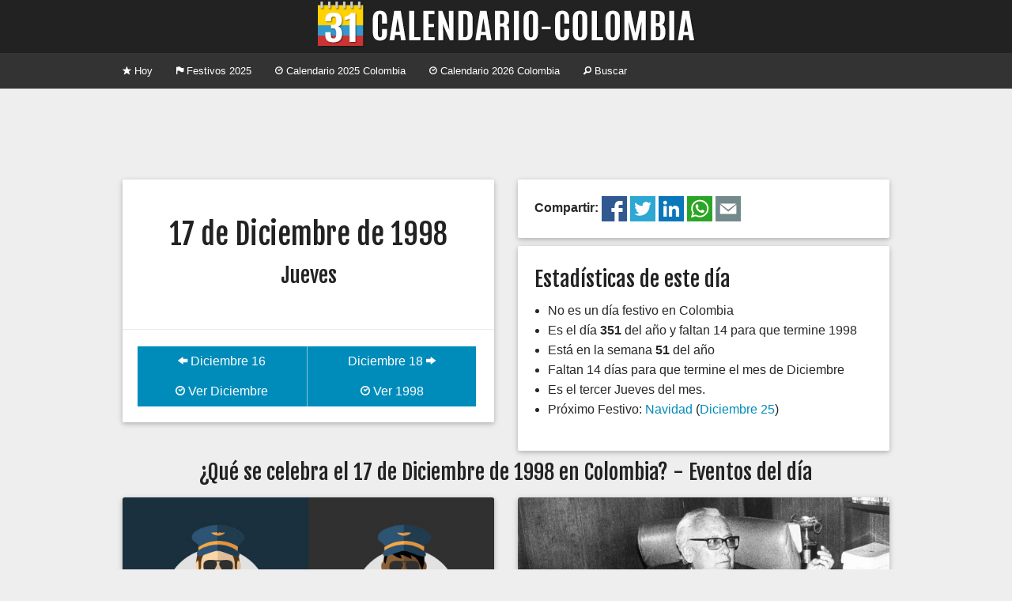

--- FILE ---
content_type: text/html; charset=UTF-8
request_url: https://www.calendario-colombia.com/dia/1998-12-17
body_size: 3265
content:
	
	
    
	<!doctype html>
<html class="no-js" lang="en">
  <head>
    <meta charset="utf-8" />
	<meta name="viewport" content="width=device-width, initial-scale=1, shrink-to-fit=no">
    <title>Eventos Jueves 17 de Diciembre de 1998 - Calendario 2025 Colombia</title>
	<meta property="og:title" content="Eventos Jueves 17 de Diciembre de 1998 - Calendario Colombia" />
    <meta name="Description" content="&iquest;Qu&eacute; se celebra el Jueves 17 de Diciembre de 1998 en Colombia?. Conoce los principales eventos y conmemoraciones del d&iacute;a. Ent&eacute;rate si es festivo, feriado, asueto o puente.">
	<meta property="og:description" content="&iquest;Qu&eacute; se celebra el Jueves 17 de Diciembre de 1998 en Colombia?. Conoce los principales eventos y conmemoraciones del d&iacute;a. Ent&eacute;rate si es festivo, feriado, asueto o puente." />
	    <link rel="canonical" href="https://www.calendario-colombia.com/dia/1998-12-17" />
	<meta property="og:url" content="https://www.calendario-colombia.com/dia/1998-12-17" />
		<link rel="shortcut icon" href="https://cdn.calendario-colombia.com/logo_64.png" />
		<link rel="image_src" href="https://cdn.calendario-colombia.com/logo.png" />
	<meta property="og:image" content="https://cdn.calendario-colombia.com/logo.png" />
		<link rel="stylesheet" href="https://cdnjs.cloudflare.com/ajax/libs/foundation/5.5.2/css/foundation.min.css" />
	<link rel="stylesheet" href="https://www.calendario-colombia.com/estilo-20190818.css" />
	<meta property="fb:app_id" content="1804757383116072" />
  </head>
  <body>
    

	<div class="text-center titulo"> 
		<h1><a href="https://www.calendario-colombia.com/" title="Calendario 2025 Colombia"><img src="https://cdn.calendario-colombia.com/logo_web_7.png" alt="Calendario 2025 Colombia"></a></h1>
	</div>
	
	<div class="contain-to-grid">
	    <nav class="top-bar" data-topbar role="navigation">
	      <ul class="title-area">
			<li class="name"></li>
		    <li class="toggle-topbar menu-icon"><a href="#"><span>Menu</span></a></li>
		  </ul>
		  <section class="top-bar-section">
		    <ul class="left">
		    		      <li><a href="https://www.calendario-colombia.com/" title="Calendario Colombia Hoy"><i class="fi-star"></i> Hoy</a></li>
		      <li><a href="https://www.calendario-colombia.com/festivos/" title="Calendario Festivos en Colombia 2025"><i class="fi-flag"></i> Festivos 2025</a></li>
		      <li><a href="https://www.calendario-colombia.com/calendario-2025" title="Calendario 2025 Colombia"><i class="fi-clock"></i> Calendario 2025 Colombia</a></li>
		      <li><a href="https://www.calendario-colombia.com/calendario-2026" title="Calendario 2026 Colombia"><i class="fi-clock"></i> Calendario 2026 Colombia</a></li>
		      <li><a href="https://www.calendario-colombia.com/buscar/" title="Buscar eventos en Colombia 2025"><i class="fi-magnifying-glass"></i> Buscar</a></li>
		    </ul>
		  </section>
		</nav>
	</div>
	
		
	
	<div class="row publicidad text-center">
      	<div class="medium-12 large-12 columns">
			<script async src="//pagead2.googlesyndication.com/pagead/js/adsbygoogle.js"></script>
			<ins class="adsbygoogle" style="display:block" data-ad-client="ca-pub-7501694157073480" data-ad-slot="4070241618" data-ad-format="horizontal"></ins>
			<script>
			(adsbygoogle = window.adsbygoogle || []).push({});
			</script>
		</div>
			
	</div>
	<div class="row">
	  <div class="medium-6 columns">
		<div class="card">
		  <div class="content text-center">

				<p>
				<h2>17 de Diciembre de 1998</h2>
				<h3>Jueves</h3>
				</p>
				
		  </div>
		  		  <div class="action">
			<ul class="button-group even-2">
						  <li><a href="https://www.calendario-colombia.com/dia/1998-12-16" class="button"><i class="fi-arrow-left"></i> Diciembre 16</a></li>
			  <li><a href="https://www.calendario-colombia.com/dia/1998-12-18" class="button">Diciembre 18 <i class="fi-arrow-right"></i></a></li>
			</ul>
			<ul class="button-group even-2">
			  <li><a href="https://www.calendario-colombia.com/mes/1998-12" title="Calendario Diciembre 1998 Colombia" class="button"><i class="fi-clock"></i> Ver Diciembre</a></li>
			  <li><a href="https://www.calendario-colombia.com/calendario-1998" title="Calendario 1998 Colombia" class="button"><i class="fi-clock"></i> Ver 1998</a></li>
			</ul>
		  </div>
		</div>
	  </div>
	  
	  
	<div class="medium-6 columns end">
		<div class="card">
			<div class="content">
			<strong>Compartir: </strong><a href="https://www.facebook.com/sharer.php?u=https%3A%2F%2Fwww.calendario-colombia.com%2Fdia%2F1998-12-17" title="Compartir el Calendario Colombia en Facebook"><img src="https://cdn.calendario-colombia.com/share/facebook.png" alt="Facebook" width="32px" height="32px"/></a> 
	<a href="https://twitter.com/intent/tweet?url=https%3A%2F%2Fwww.calendario-colombia.com%2Fdia%2F1998-12-17&text=Eventos+Jueves+17+de+Diciembre+de+1998" title="Compartir el Calendario Colombia en Twitter"><img src="https://cdn.calendario-colombia.com/share/twitter.png" alt="Twitter" width="32px" height="32px"/></a> 
	<a href="https://www.linkedin.com/shareArticle?url=https%3A%2F%2Fwww.calendario-colombia.com%2Fdia%2F1998-12-17&title=Eventos+Jueves+17+de+Diciembre+de+1998" title="Compartir el Calendario Colombia en Likedin"><img src="https://cdn.calendario-colombia.com/share/linkedin.png" alt="Linkedin" width="32px" height="32px"/></a> 
	<a href="https://api.whatsapp.com/send?text=Eventos+Jueves+17+de+Diciembre+de+1998+https%3A%2F%2Fwww.calendario-colombia.com%2Fdia%2F1998-12-17" title="Compartir el Calendario Colombia en Whatsapp"><img src="https://cdn.calendario-colombia.com/share/whatsapp.png" alt="Whatsapp" width="32px" height="32px"/></a> 
	<a href="mailto:?subject=Eventos+Jueves+17+de+Diciembre+de+1998+&body=Eventos+Jueves+17+de+Diciembre+de+1998+https%3A%2F%2Fwww.calendario-colombia.com%2Fdia%2F1998-12-17" title="Compartir el Calendario Colombia por Correo Electrónico"><img src="https://cdn.calendario-colombia.com/share/email.png" alt="E-mail" width="32px" height="32px"/></a> 
			</div>
		</div>
	</div>
		  
	  <div class="medium-6 columns end">
		<div class="card">
		<div class="content">
		<h3>Estad&iacute;sticas de este d&iacute;a</h3>
		<ul>
						<li>No es un día festivo en Colombia</li>		<li>Es el d&iacute;a <strong>351</strong> del a&ntilde;o y faltan 14 para que termine 1998</li>
		<li>Est&aacute; en la semana <strong>51</strong> del a&ntilde;o</li>
		<li>Faltan 14 d&iacute;as para que termine el mes de Diciembre</li>
		<li>Es el tercer Jueves del mes.</li>
		<li>Pr&oacute;ximo Festivo:
		<a href="https://www.calendario-colombia.com/evento/navidad" title="Navidad 1998 en Colombia">Navidad</a> (<a href="https://www.calendario-colombia.com/dia/1998-12-25">Diciembre 25</a>) 		</li>
		</ul>
		</div>
		</div>
	  </div>
	</div>
    
	    		
		<div class="row">
	      <div class="large-12 columns text-center">
	        <h3>&iquest;Qu&eacute; se celebra el 17 de Diciembre de 1998 en Colombia? - Eventos del d&iacute;a</h3>
	      </div>
	    </div>
	    
		<div class="row">


			
	<div class="medium-6 columns">
		<div class="card">
		  <div class="image"><img src="//www.calendario-colombia.com/fotos_eventos/2015-07-05-dia-del-piloto.jpg">
			<span class="title"><a href="https://www.calendario-colombia.com/evento/dia-del-piloto">Día del piloto</a></span>
		  </div>
		  <div class="content">
			<p><strong>Diciembre 17</strong> - Día en que se conmemora la profesión del piloto en Colombia</p>
		  </div>
		  <div class="action">
			<a href="https://www.calendario-colombia.com/evento/dia-del-piloto" class="button tiny"><i class="fi-plus"></i> Ver m&aacute;s</a>
			<a href="https://www.calendario-colombia.com/categoria/culturales" class="categoria label warning radius right">Culturales</a>
		  </div>
		</div>
	  </div>
	
	<div class="medium-6 columns">
		<div class="card">
		  <div class="image"><img src="//www.calendario-colombia.com/fotos_eventos/2015-11-04-Guillermo-Cano.jpg">
			<span class="title"><a href="https://www.calendario-colombia.com/evento/muerte-de-guillermo-cano">Muerte de Guillermo Cano</a></span>
		  </div>
		  <div class="content">
			<p><strong>Diciembre 17</strong> - <strong>Hace 12 a&ntilde;os</strong> - Periodista colombiano, director de El Espectador, que murió a manos de sicarios del narcotráfico</p>
		  </div>
		  <div class="action">
			<a href="https://www.calendario-colombia.com/evento/muerte-de-guillermo-cano" class="button tiny"><i class="fi-plus"></i> Ver m&aacute;s</a>
			<a href="https://www.calendario-colombia.com/categoria/fallecimientos" class="categoria label warning radius right">Fallecimientos</a>
		  </div>
		</div>
	  </div>
	</div>
	<div class="row publicidad text-center">
      	<div class="medium-12 large-12 columns">
			<script async src="//pagead2.googlesyndication.com/pagead/js/adsbygoogle.js"></script>
			<ins class="adsbygoogle" style="display:block" data-ad-client="ca-pub-7501694157073480" data-ad-slot="4070241618" data-ad-format="horizontal"></ins>
			<script>
			(adsbygoogle = window.adsbygoogle || []).push({});
			</script>
		</div>
			
	</div><div class="row"></div><div class="row">
	<div class="medium-6 columns">
		<div class="card">
		  <div class="image"><img src="//www.calendario-colombia.com/fotos_eventos/2015-11-22-muerte-simon-bolivar.jpg">
			<span class="title"><a href="https://www.calendario-colombia.com/evento/muerte-de-simon-bolivar">Muerte de Simón Bolívar</a></span>
		  </div>
		  <div class="content">
			<p><strong>Diciembre 17</strong> - <strong>Hace 168 a&ntilde;os</strong> - Fallecimiento del Prócer de la independencia de Colombia, en Santa Marta, por enfermedad</p>
		  </div>
		  <div class="action">
			<a href="https://www.calendario-colombia.com/evento/muerte-de-simon-bolivar" class="button tiny"><i class="fi-plus"></i> Ver m&aacute;s</a>
			<a href="https://www.calendario-colombia.com/categoria/fallecimientos" class="categoria label warning radius right">Fallecimientos</a>
		  </div>
		</div>
	  </div>
	
	<div class="medium-6 columns">
		<div class="card">
		  <div class="image"><img src="//www.calendario-colombia.com/fotos_eventos/2016-12-17-HelenaMallarino.JPG">
			<span class="title"><a href="https://www.calendario-colombia.com/evento/cumpleanos-de-helena-mallarino">Cumpleaños de Helena Mallarino</a></span>
		  </div>
		  <div class="content">
			<p><strong>Diciembre 17</strong> - <strong>Hace 45 a&ntilde;os</strong> - Actriz colombiana de cine, teatro y televisión</p>
		  </div>
		  <div class="action">
			<a href="https://www.calendario-colombia.com/evento/cumpleanos-de-helena-mallarino" class="button tiny"><i class="fi-plus"></i> Ver m&aacute;s</a>
			<a href="https://www.calendario-colombia.com/categoria/cumpleanos" class="categoria label warning radius right">Cumpleaños</a>
		  </div>
		</div>
	  </div>
	</div><div class="row">		  
		</div>
		
		<div class="row">
			<div class="medium-12 columns text-center">
				<hr/>
				&iexcl;Ay&uacute;danos a mejorar el calendario!<br/><a href="https://www.calendario-colombia.com/sugerir/1998-12-17" class="button small"><i class="fi-comment"></i> Sugerir un Evento</a>
				<hr/>
			</div>
		</div>
		
		
	
	<div class="row publicidad text-center">
      	<div class="medium-12 large-12 columns">
			<script async src="//pagead2.googlesyndication.com/pagead/js/adsbygoogle.js"></script>
			<ins class="adsbygoogle" style="display:block" data-ad-client="ca-pub-7501694157073480" data-ad-slot="4070241618" data-ad-format="horizontal"></ins>
			<script>
			(adsbygoogle = window.adsbygoogle || []).push({});
			</script>
		</div>
			
	</div>	
	
	<div class="row pie">
		<div class="small-12 medium-6 large-4 columns">
			<ul class="no-bullet">
				<li><a href="https://www.calendario-colombia.com/calendario-2025" title="Calendario 2025 Colombia"><i class="fi-clock"></i> Calendario 2025 Colombia</a></li>
				<li><a href="https://www.calendario-colombia.com/calendario-2026" title="Calendario 2026 Colombia"><i class="fi-clock"></i> Calendario 2026 Colombia</a></li>
				<li><a href="https://www.calendario-colombia.com/festivos/" title="Festivos de Colombia"><i class="fi-heart"></i> Festivos de Colombia</a></li>
				<li><a href="https://www.calendario-colombia.com/sugerir/"><i class="fi-plus"></i> Sugerir un evento</a></li>
				<li><a href="https://www.calendario-colombia.com/widgets/"><i class="fi-widget"></i> Insertar en Web o blog</a></li>
				<!--<li><a href="https://www.calendario-colombia.com/e-mail/"><i class="fi-mail"></i> Calendario por E-mail</a></li>-->
			</ul>
		</div>
		<div class="small-12 medium-6 large-4 columns">
			<ul class="no-bullet">
				<li><a href="https://www.facebook.com/Calendario-Colombia-967104456662086/" title="Facebook"><img src="https://cdn.calendario-colombia.com/facebook.png"/> Facebook</a></li>
				<li><a href="https://twitter.com/calendariocol" title="Twitter"><img src="https://cdn.calendario-colombia.com/twitter.png"/> Twitter</a></li>
				<li><a href="https://t.me/calendariocolombia" title="Telegram"><img src="https://cdn.calendario-colombia.com/telegram.png"/> Telegram</a></li>
				
			
    			<li><i class="fi-heart"></i> Hecho en Colombia</li>
    			<li><i class="fi-clock"></i> 2014-2025</li>
			</ul>
		</div>
		<div class="small-12 medium-6 large-4 columns">
			<ul class="no-bullet">
				<li><a href="https://www.dolarhoy.co/" title="Dolar hoy"><img src="https://cdn.dolarhoy.co/2019/dolarhoy_16.png" height="16px" width="16px" alt="Dolar Hoy"> Dolar Hoy</a></li>
				<li><a href="https://www.trmhoy.co/" title="TRM hoy"><img src="https://cdn.dolarhoy.co/trm/favicon_16.png" height="16px" width="16px" alt="TRM Hoy"> TRM Hoy</a></li>
				<li><a href="https://www.salariominimocolombia.net/" title="Salario Mínimo 2025"><img src="https://cdn.salariominimocolombia.net/V2/logo_16.png" alt="salario minimo 2025" height="16px" width="16px"> Salario Mínimo 2025</a></li>
				<li><a href="http://www.himnonacionaldecolombia.com" title="Himno de Colombia"> Himno de Colombia</a></li>
				<li><a href="https://www.currencyexchange.world/" title="Currency Exchange">Currency Exchange</a></li>
				<li><a href="https://www.dolarvenezuela.com" title="Dólar Hoy Venezuela">Dólar Hoy Venezuela</a></li>
			</ul>
		</div>
	</div>
	
	<link href='//fonts.googleapis.com/css?family=Fjalla+One' rel='stylesheet' type='text/css'>
	<link rel="stylesheet" href="//cdnjs.cloudflare.com/ajax/libs/foundicons/3.0.0/foundation-icons.min.css" />
    <script src="https://cdnjs.cloudflare.com/ajax/libs/foundation/5.5.2/js/vendor/modernizr.js"></script>
    <script src="https://ajax.googleapis.com/ajax/libs/jquery/2.1.4/jquery.min.js"></script>
    <script src="https://cdnjs.cloudflare.com/ajax/libs/foundation/5.5.2/js/foundation/foundation.min.js"></script>
    <script src="https://cdnjs.cloudflare.com/ajax/libs/foundation/5.5.2/js/foundation/foundation.topbar.min.js"></script>
    <script>
      $(document).foundation();
    </script>
    	
	
	<script>(function(i,s,o,g,r,a,m){i['GoogleAnalyticsObject']=r;i[r]=i[r]||function(){(i[r].q=i[r].q||[]).push(arguments)},i[r].l=1*new Date();a=s.createElement(o),m=s.getElementsByTagName(o)[0];a.async=1;a.src=g;m.parentNode.insertBefore(a,m)})(window,document,'script','//www.google-analytics.com/analytics.js','ga');
  	ga('create', 'UA-87331-20', 'auto');
  	ga('send', 'pageview');
	</script>
	  </body>
</html>


--- FILE ---
content_type: text/html; charset=utf-8
request_url: https://www.google.com/recaptcha/api2/aframe
body_size: 267
content:
<!DOCTYPE HTML><html><head><meta http-equiv="content-type" content="text/html; charset=UTF-8"></head><body><script nonce="83Pf6FccWN8Ep3II3ZuDmA">/** Anti-fraud and anti-abuse applications only. See google.com/recaptcha */ try{var clients={'sodar':'https://pagead2.googlesyndication.com/pagead/sodar?'};window.addEventListener("message",function(a){try{if(a.source===window.parent){var b=JSON.parse(a.data);var c=clients[b['id']];if(c){var d=document.createElement('img');d.src=c+b['params']+'&rc='+(localStorage.getItem("rc::a")?sessionStorage.getItem("rc::b"):"");window.document.body.appendChild(d);sessionStorage.setItem("rc::e",parseInt(sessionStorage.getItem("rc::e")||0)+1);localStorage.setItem("rc::h",'1765174078619');}}}catch(b){}});window.parent.postMessage("_grecaptcha_ready", "*");}catch(b){}</script></body></html>

--- FILE ---
content_type: text/css
request_url: https://www.calendario-colombia.com/estilo-20190818.css
body_size: 956
content:
body {background:#EEE;}
h1,h2,h3{font-family: 'Fjalla One', sans-serif;font-weight: 300;}
h1{color:#333;font-size:3em;}
h1 a{color:#333;line-height:64px;}
h1 a img{vertical-align:top;}
h3.dia{margin-top:40px;}
.button{margin:0px;padding:10px 2px;}
.label{padding:10px;}
.card {background:#FFF;margin:5px 0px;overflow: hidden;box-shadow: 0 2px 5px 0 rgba(0, 0, 0, 0.16), 0 2px 10px 0 rgba(0, 0, 0, 0.12);color: #272727; border-radius: 2px; }
.card .title {font-family: 'Fjalla One', sans-serif;line-height: 1.2em;font-size: 1.5rem;font-weight: 300; 
/*text-shadow: 0px 0px 4px rgba(0, 0, 0, 1);*/}
.card .content {padding: 1.3rem;font-weight: 300;border-radius: 0 0 2px 2px; }
.card p {margin: 0; }
.card .content p{padding-bottom: 20px;}
.card .action {border-top: 1px solid rgba(160, 160, 160, 0.2);padding: 1.3rem; }

.card .image {position: relative; }
.card .image .title {
/* position: absolute;bottom: 0;left: 0;padding: 15px 20px;color: #fff;width:100%;
background: -moz-linear-gradient(top,  rgba(0,0,0,0) 0%, rgba(0,0,0,0.63) 97%, rgba(0,0,0,0.65) 100%);
background: -webkit-gradient(linear, left top, left bottom, color-stop(0%,rgba(0,0,0,0)), color-stop(97%,rgba(0,0,0,0.63)), color-stop(100%,rgba(0,0,0,0.65)));
background: -webkit-linear-gradient(top,  rgba(0,0,0,0) 0%,rgba(0,0,0,0.63) 97%,rgba(0,0,0,0.65) 100%);
background: -o-linear-gradient(top,  rgba(0,0,0,0) 0%,rgba(0,0,0,0.63) 97%,rgba(0,0,0,0.65) 100%);
background: -ms-linear-gradient(top,  rgba(0,0,0,0) 0%,rgba(0,0,0,0.63) 97%,rgba(0,0,0,0.65) 100%);
background: linear-gradient(to bottom,  rgba(0,0,0,0) 0%,rgba(0,0,0,0.63) 97%,rgba(0,0,0,0.65) 100%);
filter: progid:DXImageTransform.Microsoft.gradient( startColorstr='#00000000', endColorstr='#a6000000',GradientType=0 );
*/
padding: 15px 20px 0px 20px;background:#FFF;width:100%;display:block;
}
.card .image img {border-radius: 2px 2px 0 0; }
.card .image .title a{color:#222;}
.card .image .title a:hover,.card .image .title a:focus{color:#CCC;}

div.festivo {
    background: #f08a24;
    padding: 10px 10px;
	color:#FFF;
}

a.botoncalendario{background:#FFF!important;color:#008CBA!important;}
a.botoncalendario:hover,a.botoncalendario:active{background:#008CBA!important;color:#FFF!important;}

.resultados-busqueda  .image{padding:0px;}
.resultados-busqueda .h3 a{color:#222!important;}

div.calendario-mes{}
div.calendario-mes a.button{padding:10px 2px;}

.publicidad{padding:10px 0px;}
.pie{border-top:1px solid #CCC;font-size: 0.7em;margin-top:20px;padding: 10px;}

@media only screen and (max-width: 40em) {
	h1{font-size:1.5em;}
	.card .content {padding: 1.3rem 5px;}
	.row_completa{max-width: 62.5rem!important;}
	.calendario-ano div.calendario-mes a.button{margin-bottom: 10px;}
}

.navegacion .columns{padding-bottom:10px;padding-top:10px;vertical-align:middle;line-height:40px;}
.navegacion .columns span{vertical-align:middle;line-height:40px;}

.domingo{background:#999!important;}

ul.lista-invisible{list-style:none;padding-left:0px;margin-left:0px;}
li.lista-invisible{list-style:none;}

.cse .gsc-search-button input.gsc-search-button-v2, input.gsc-search-button-v2 {
   background-image: inherit;
   box-sizing: content-box;
   -moz-box-sizing: content-box;
 }
 
 .titulo{background:#222;}
 .titulo h1{margin:0px;}
 
 a.boton_inicio{background:#BB3355;display:block;padding:10px 15px;margin:5px 0px;color:#FFF;text-decoration:none;font-size:1.2em;}
 a.boton_inicio:hover,a.boton_inicio:focus{background:#770033;}
 
 
span.resaltado1{background:#95d8ec;padding:3px 0px;color:#17538F;border-radius:4px;-moz-border-radius: 4px;-khtml-border-radius: 4px;-webkit-border-radius: 4px;}
span.resaltado2{background:#C0ADDB;padding:3px 0px;color:#3C235E;border-radius:2px;-moz-border-radius: 2px;-khtml-border-radius: 2px;-webkit-border-radius: 2px;}
span.resaltado4{background:#FCA09C;padding:3px 0px;color:#993333;border-radius:2px;-moz-border-radius: 2px;-khtml-border-radius: 2px;-webkit-border-radius: 2px;}
span.resaltado3{background:#D3FF6A;padding:3px 0px;color:#336600;border-radius:2px;-moz-border-radius: 2px;-khtml-border-radius: 2px;-webkit-border-radius: 2px;}
span.resaltado5{background:#FFFB94;padding:3px 0px;color:#DD9911;border-radius:2px;-moz-border-radius: 2px;-khtml-border-radius: 2px;-webkit-border-radius: 2px;}

.row_completa{max-width:100em;}

.calendario-ano h2 a{color:#333 !important;font-size:1.5rem}
.calendario-ano div.calendario-mes li{text-align:center;}
.calendario-ano div.calendario-mes a.button{padding:5px 2px!important;font-size:0.75em!important;max-width: 35px;}
.titulo-calendario-ano{font-size:0.8rem;}
.titulo-calendario-ano h2{font-size:1.8rem!important;}

hr.oculta{border:1px;height:1px;margin:0px;padding:0px;}

--- FILE ---
content_type: text/plain
request_url: https://www.google-analytics.com/j/collect?v=1&_v=j102&a=1668907215&t=pageview&_s=1&dl=https%3A%2F%2Fwww.calendario-colombia.com%2Fdia%2F1998-12-17&ul=en-us%40posix&dt=Eventos%20Jueves%2017%20de%20Diciembre%20de%201998%20-%20Calendario%202025%20Colombia&sr=1280x720&vp=1280x720&_u=IEBAAEABAAAAACAAI~&jid=2020095316&gjid=1499070084&cid=1038798743.1765174078&tid=UA-87331-20&_gid=961160234.1765174078&_r=1&_slc=1&z=1662262454
body_size: -454
content:
2,cG-W7FMNR7YMR